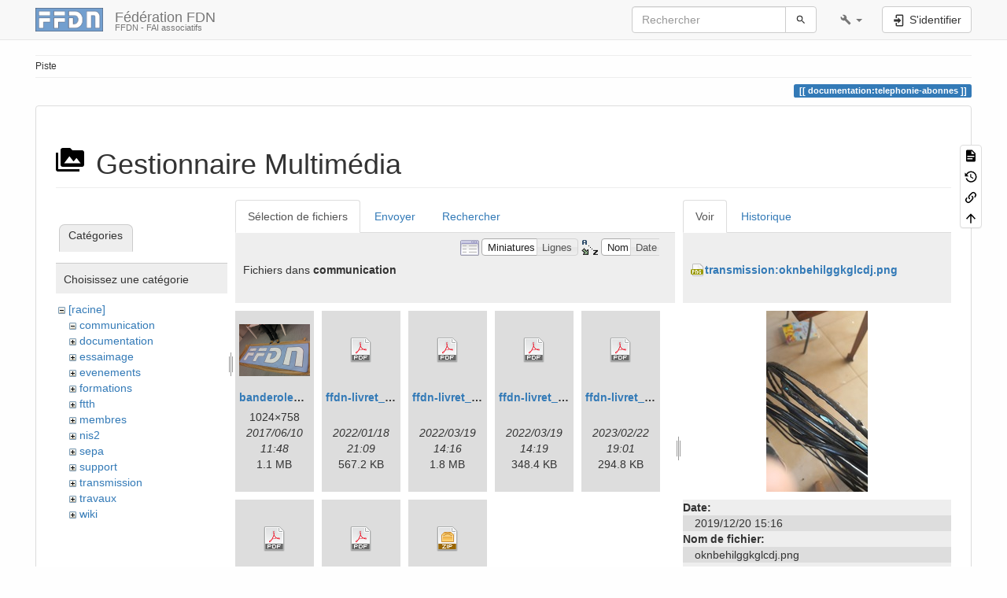

--- FILE ---
content_type: text/html; charset=utf-8
request_url: https://www.ffdn.org/wiki/doku.php?id=documentation:telephonie-abonnes&ns=communication&tab_files=files&do=media&tab_details=view&image=transmission%3Aoknbehilggkglcdj.png
body_size: 6602
content:
<!DOCTYPE html>
<html xmlns="http://www.w3.org/1999/xhtml" lang="fr" dir="ltr" class="no-js">
<head>
    <meta charset="UTF-8" />
    <title>documentation:telephonie-abonnes [Fédération FDN]</title>
    <script>(function(H){H.className=H.className.replace(/\bno-js\b/,'js')})(document.documentElement)</script>
    <meta name="viewport" content="width=device-width,initial-scale=1" />
    <link rel="shortcut icon" href="/wiki/lib/tpl/bootstrap3/images/favicon.ico" />
<link rel="apple-touch-icon" href="/wiki/lib/tpl/bootstrap3/images/apple-touch-icon.png" />
<meta name="generator" content="DokuWiki"/>
<meta name="robots" content="noindex,nofollow"/>
<link rel="search" type="application/opensearchdescription+xml" href="/wiki/lib/exe/opensearch.php" title="Fédération FDN"/>
<link rel="start" href="/wiki/"/>
<link rel="contents" href="/wiki/doku.php?id=documentation:telephonie-abonnes&amp;do=index" title="Plan du site"/>
<link rel="manifest" href="/wiki/lib/exe/manifest.php"/>
<link rel="alternate" type="application/rss+xml" title="Derniers changements" href="/wiki/feed.php"/>
<link rel="alternate" type="application/rss+xml" title="Catégorie courante" href="/wiki/feed.php?mode=list&amp;ns=documentation"/>
<link rel="alternate" type="text/html" title="HTML brut" href="/wiki/doku.php?do=export_xhtml&amp;id=documentation:telephonie-abonnes"/>
<link rel="alternate" type="text/plain" title="Wiki balise" href="/wiki/doku.php?do=export_raw&amp;id=documentation:telephonie-abonnes"/>
<link rel="stylesheet" href="/wiki/lib/exe/css.php?t=bootstrap3&amp;tseed=5f3f7556d536bdc45eb950b68b82b970"/>
<!--[if gte IE 9]><!-->
<script >/*<![CDATA[*/var NS='documentation';var JSINFO = {"move_renameokay":false,"bootstrap3":{"mode":"media","toc":[],"config":{"collapsibleSections":0,"fixedTopNavbar":1,"showSemanticPopup":0,"sidebarOnNavbar":0,"tagsOnTop":1,"tocAffix":0,"tocCollapseOnScroll":0,"tocCollapsed":0,"tocLayout":"default","useAnchorJS":1,"useAlternativeToolbarIcons":1}},"id":"documentation:telephonie-abonnes","namespace":"documentation","ACT":"media","useHeadingNavigation":0,"useHeadingContent":0};
/*!]]>*/</script>
<script charset="utf-8" src="/wiki/lib/exe/jquery.php?tseed=34a552433bc33cc9c3bc32527289a0b2" defer="defer"></script>
<script charset="utf-8" src="/wiki/lib/exe/js.php?t=bootstrap3&amp;tseed=5f3f7556d536bdc45eb950b68b82b970" defer="defer"></script>
<script type="text/javascript" charset="utf-8" src="http://openlayers.org/api/OpenLayers.js"></script>
<script type="text/javascript" charset="utf-8" src="/wiki/lib/exe/fetch.php?cache=recache&amp;tok=d67946&amp;media=http%3A%2F%2Fopenstreetmap.org%2Fopenlayers%2FOpenStreetMap.js"></script>
<!--<![endif]-->
<style type="text/css">@media screen { body { margin-top: 65px !important; }  #dw__toc.affix { top: 55px; position: fixed !important; } }</style>
    <!--[if lt IE 9]>
    <script type="text/javascript" src="https://oss.maxcdn.com/html5shiv/3.7.2/html5shiv.min.js"></script>
    <script type="text/javascript" src="https://oss.maxcdn.com/respond/1.4.2/respond.min.js"></script>
    <![endif]-->
</head>
<body class="default dokuwiki mode_media tpl_bootstrap3 dw-page-on-panel dw-fluid-container" data-page-id="documentation:telephonie-abonnes"><div class="dokuwiki">
    <header id="dokuwiki__header" class="dw-container dokuwiki container-fluid mx-5">
    <!-- navbar -->
<nav id="dw__navbar" class="navbar navbar-fixed-top navbar-default" role="navigation">

    <div class="dw-container container-fluid mx-5">

        <div class="navbar-header">

            <button class="navbar-toggle" type="button" data-toggle="collapse" data-target=".navbar-collapse">
                <span class="icon-bar"></span>
                <span class="icon-bar"></span>
                <span class="icon-bar"></span>
            </button>

            <a class="navbar-brand d-flex align-items-center" href="/wiki/doku.php?id=start" accesskey="h" title="Fédération FDN"><img id="dw__logo" class="pull-left h-100 mr-4" alt="Fédération FDN" src="/wiki/lib/exe/fetch.php?media=wiki:logo.png" /><div class="pull-right"><div id="dw__title">Fédération FDN</div><div id="dw__tagline">FFDN - FAI associatifs</div></div></a>
        </div>

        <div class="collapse navbar-collapse">

            
            
            
            <div class="navbar-right" id="dw__navbar_items">

                
<!-- navbar-searchform -->
<form action="/wiki/doku.php?id=documentation:telephonie-abonnes" accept-charset="utf-8" class="navbar-form navbar-left search" id="dw__search" method="get" role="search">
    <div class="input-group">
        <input id="qsearch" autocomplete="off" type="search" placeholder="Rechercher" value="" accesskey="f" name="q" class="form-control" title="[F]" />
        <div class="input-group-btn">
            <button  class="btn btn-default" type="submit" title="Rechercher">
                <span class="iconify"  data-icon="mdi:magnify"></span>            </button>
        </div>

    </div>
    <input type="hidden" name="do" value="search" />
</form>
<!-- /navbar-searchform -->
<!-- tools-menu -->
<ul class="nav navbar-nav dw-action-icon" id="dw__tools">

    
    <li class="dropdown">

        <a href="" class="dropdown-toggle" data-target="#" data-toggle="dropdown" title="" role="button" aria-haspopup="true" aria-expanded="false">
            <span class="iconify"  data-icon="mdi:wrench"></span> <span class="hidden-lg hidden-md hidden-sm">Outils</span> <span class="caret"></span>
        </a>

        <ul class="dropdown-menu tools" role="menu">
        
            <li class="dropdown-header">
                <span class="iconify"  data-icon="mdi:account"></span> Outils pour utilisateurs            </li>

            <li class="action"><a href="/wiki/doku.php?id=documentation:telephonie-abonnes&amp;do=login&amp;sectok=" title="S'identifier" rel="nofollow" class="menuitem login"><svg xmlns="http://www.w3.org/2000/svg" width="24" height="24" viewBox="0 0 24 24"><path d="M10 17.25V14H3v-4h7V6.75L15.25 12 10 17.25M8 2h9a2 2 0 0 1 2 2v16a2 2 0 0 1-2 2H8a2 2 0 0 1-2-2v-4h2v4h9V4H8v4H6V4a2 2 0 0 1 2-2z"/></svg><span>S&#039;identifier</span></a></li>
                        <li class="divider" role="separator"></li>
            
        
            <li class="dropdown-header">
                <span class="iconify"  data-icon="mdi:toolbox"></span> Outils du site            </li>

            <li class="action"><a href="/wiki/doku.php?id=documentation:telephonie-abonnes&amp;do=recent" title="Derniers changements [r]" rel="nofollow" accesskey="r" class="menuitem recent"><svg xmlns="http://www.w3.org/2000/svg" width="24" height="24" viewBox="0 0 24 24"><path d="M15 13h1.5v2.82l2.44 1.41-.75 1.3L15 16.69V13m4-5H5v11h4.67c-.43-.91-.67-1.93-.67-3a7 7 0 0 1 7-7c1.07 0 2.09.24 3 .67V8M5 21a2 2 0 0 1-2-2V5c0-1.11.89-2 2-2h1V1h2v2h8V1h2v2h1a2 2 0 0 1 2 2v6.1c1.24 1.26 2 2.99 2 4.9a7 7 0 0 1-7 7c-1.91 0-3.64-.76-4.9-2H5m11-9.85A4.85 4.85 0 0 0 11.15 16c0 2.68 2.17 4.85 4.85 4.85A4.85 4.85 0 0 0 20.85 16c0-2.68-2.17-4.85-4.85-4.85z"/></svg><span>Derniers changements</span></a></li><li class="action active"><a href="/wiki/doku.php?id=documentation:telephonie-abonnes&amp;do=media&amp;ns=documentation" title="Gestionnaire Multimédia" rel="nofollow" class="menuitem media"><svg xmlns="http://www.w3.org/2000/svg" width="24" height="24" viewBox="0 0 24 24"><path d="M7 15l4.5-6 3.5 4.5 2.5-3L21 15m1-11h-8l-2-2H6a2 2 0 0 0-2 2v12a2 2 0 0 0 2 2h16a2 2 0 0 0 2-2V6a2 2 0 0 0-2-2M2 6H0v14a2 2 0 0 0 2 2h18v-2H2V6z"/></svg><span>Gestionnaire Multimédia</span></a></li><li class="action"><a href="/wiki/doku.php?id=documentation:telephonie-abonnes&amp;do=index" title="Plan du site [x]" rel="nofollow" accesskey="x" class="menuitem index"><svg xmlns="http://www.w3.org/2000/svg" width="24" height="24" viewBox="0 0 24 24"><path d="M3 3h6v4H3V3m12 7h6v4h-6v-4m0 7h6v4h-6v-4m-2-4H7v5h6v2H5V9h2v2h6v2z"/></svg><span>Plan du site</span></a></li>
                        <li class="divider" role="separator"></li>
            
        
            <li class="dropdown-header">
                <span class="iconify"  data-icon="mdi:file-document-outline"></span> Outils de la page            </li>

            <li class="action"><a href="/wiki/doku.php?id=documentation:telephonie-abonnes&amp;do=" title="Afficher la page [v]" rel="nofollow" accesskey="v" class="menuitem show"><svg xmlns="http://www.w3.org/2000/svg" width="24" height="24" viewBox="0 0 24 24"><path d="M13 9h5.5L13 3.5V9M6 2h8l6 6v12a2 2 0 0 1-2 2H6a2 2 0 0 1-2-2V4c0-1.11.89-2 2-2m9 16v-2H6v2h9m3-4v-2H6v2h12z"/></svg><span>Afficher la page</span></a></li><li class="action"><a href="/wiki/doku.php?id=documentation:telephonie-abonnes&amp;do=revisions" title="Anciennes révisions [o]" rel="nofollow" accesskey="o" class="menuitem revs"><svg xmlns="http://www.w3.org/2000/svg" width="24" height="24" viewBox="0 0 24 24"><path d="M11 7v5.11l4.71 2.79.79-1.28-4-2.37V7m0-5C8.97 2 5.91 3.92 4.27 6.77L2 4.5V11h6.5L5.75 8.25C6.96 5.73 9.5 4 12.5 4a7.5 7.5 0 0 1 7.5 7.5 7.5 7.5 0 0 1-7.5 7.5c-3.27 0-6.03-2.09-7.06-5h-2.1c1.1 4.03 4.77 7 9.16 7 5.24 0 9.5-4.25 9.5-9.5A9.5 9.5 0 0 0 12.5 2z"/></svg><span>Anciennes révisions</span></a></li><li class="action"><a href="/wiki/doku.php?id=documentation:telephonie-abonnes&amp;do=backlink" title="Liens de retour" rel="nofollow" class="menuitem backlink"><svg xmlns="http://www.w3.org/2000/svg" width="24" height="24" viewBox="0 0 24 24"><path d="M10.59 13.41c.41.39.41 1.03 0 1.42-.39.39-1.03.39-1.42 0a5.003 5.003 0 0 1 0-7.07l3.54-3.54a5.003 5.003 0 0 1 7.07 0 5.003 5.003 0 0 1 0 7.07l-1.49 1.49c.01-.82-.12-1.64-.4-2.42l.47-.48a2.982 2.982 0 0 0 0-4.24 2.982 2.982 0 0 0-4.24 0l-3.53 3.53a2.982 2.982 0 0 0 0 4.24m2.82-4.24c.39-.39 1.03-.39 1.42 0a5.003 5.003 0 0 1 0 7.07l-3.54 3.54a5.003 5.003 0 0 1-7.07 0 5.003 5.003 0 0 1 0-7.07l1.49-1.49c-.01.82.12 1.64.4 2.43l-.47.47a2.982 2.982 0 0 0 0 4.24 2.982 2.982 0 0 0 4.24 0l3.53-3.53a2.982 2.982 0 0 0 0-4.24.973.973 0 0 1 0-1.42z"/></svg><span>Liens de retour</span></a></li><li class="action"><a href="#dokuwiki__top" title="Haut de page [t]" rel="nofollow" accesskey="t" class="menuitem top"><svg xmlns="http://www.w3.org/2000/svg" width="24" height="24" viewBox="0 0 24 24"><path d="M13 20h-2V8l-5.5 5.5-1.42-1.42L12 4.16l7.92 7.92-1.42 1.42L13 8v12z"/></svg><span>Haut de page</span></a></li>
            
                </ul>
    </li>

    
</ul>
<!-- /tools-menu -->

                <ul class="nav navbar-nav">

                    
                                        <li>
                        <span class="dw__actions dw-action-icon">
                        <a href="/wiki/doku.php?id=documentation:telephonie-abonnes&amp;do=login&amp;sectok=" title="S'identifier" rel="nofollow" class="menuitem login btn btn-default navbar-btn"><svg xmlns="http://www.w3.org/2000/svg" width="24" height="24" viewBox="0 0 24 24"><path d="M10 17.25V14H3v-4h7V6.75L15.25 12 10 17.25M8 2h9a2 2 0 0 1 2 2v16a2 2 0 0 1-2 2H8a2 2 0 0 1-2-2v-4h2v4h9V4H8v4H6V4a2 2 0 0 1 2-2z"/></svg><span class=""> S&#039;identifier</span></a>                        </span>
                    </li>
                    
                </ul>

                
                

            </div>

        </div>
    </div>
</nav>
<!-- navbar -->
    </header>

    <a name="dokuwiki__top" id="dokuwiki__top"></a>

    <main role="main" class="dw-container pb-5 dokuwiki container-fluid mx-5">

        <div id="dokuwiki__pageheader">

            
            <!-- breadcrumbs -->
<nav id="dw__breadcrumbs" class="small">

    <hr/>

    
        <div class="dw__breadcrumbs hidden-print">
        <ol class="breadcrumb"><li>Piste</li>    </div>
    
    <hr/>

</nav>
<!-- /breadcrumbs -->

            <p class="text-right">
                <span class="pageId ml-1 label label-primary">documentation:telephonie-abonnes</span>            </p>

            <div id="dw__msgarea" class="small">
                            </div>

        </div>

        <div class="row">

            
            <article id="dokuwiki__content" class="col-sm-12 col-md-12 " itemscope itemtype="http://schema.org/Article" itemref="dw__license">

                
<!-- page-tools -->
<nav id="dw__pagetools" class="hidden-print">
    <div class="tools panel panel-default">
        <ul class="nav nav-stacked nav-pills text-muted">
            <li class="action"><a href="/wiki/doku.php?id=documentation:telephonie-abonnes&amp;do=" title="Afficher la page [v]" rel="nofollow" accesskey="v" class="menuitem show"><svg xmlns="http://www.w3.org/2000/svg" width="24" height="24" viewBox="0 0 24 24"><path d="M13 9h5.5L13 3.5V9M6 2h8l6 6v12a2 2 0 0 1-2 2H6a2 2 0 0 1-2-2V4c0-1.11.89-2 2-2m9 16v-2H6v2h9m3-4v-2H6v2h12z"/></svg><span>Afficher la page</span></a></li><li class="action"><a href="/wiki/doku.php?id=documentation:telephonie-abonnes&amp;do=revisions" title="Anciennes révisions [o]" rel="nofollow" accesskey="o" class="menuitem revs"><svg xmlns="http://www.w3.org/2000/svg" width="24" height="24" viewBox="0 0 24 24"><path d="M11 7v5.11l4.71 2.79.79-1.28-4-2.37V7m0-5C8.97 2 5.91 3.92 4.27 6.77L2 4.5V11h6.5L5.75 8.25C6.96 5.73 9.5 4 12.5 4a7.5 7.5 0 0 1 7.5 7.5 7.5 7.5 0 0 1-7.5 7.5c-3.27 0-6.03-2.09-7.06-5h-2.1c1.1 4.03 4.77 7 9.16 7 5.24 0 9.5-4.25 9.5-9.5A9.5 9.5 0 0 0 12.5 2z"/></svg><span>Anciennes révisions</span></a></li><li class="action"><a href="/wiki/doku.php?id=documentation:telephonie-abonnes&amp;do=backlink" title="Liens de retour" rel="nofollow" class="menuitem backlink"><svg xmlns="http://www.w3.org/2000/svg" width="24" height="24" viewBox="0 0 24 24"><path d="M10.59 13.41c.41.39.41 1.03 0 1.42-.39.39-1.03.39-1.42 0a5.003 5.003 0 0 1 0-7.07l3.54-3.54a5.003 5.003 0 0 1 7.07 0 5.003 5.003 0 0 1 0 7.07l-1.49 1.49c.01-.82-.12-1.64-.4-2.42l.47-.48a2.982 2.982 0 0 0 0-4.24 2.982 2.982 0 0 0-4.24 0l-3.53 3.53a2.982 2.982 0 0 0 0 4.24m2.82-4.24c.39-.39 1.03-.39 1.42 0a5.003 5.003 0 0 1 0 7.07l-3.54 3.54a5.003 5.003 0 0 1-7.07 0 5.003 5.003 0 0 1 0-7.07l1.49-1.49c-.01.82.12 1.64.4 2.43l-.47.47a2.982 2.982 0 0 0 0 4.24 2.982 2.982 0 0 0 4.24 0l3.53-3.53a2.982 2.982 0 0 0 0-4.24.973.973 0 0 1 0-1.42z"/></svg><span>Liens de retour</span></a></li><li class="action"><a href="#dokuwiki__top" title="Haut de page [t]" rel="nofollow" accesskey="t" class="menuitem top"><svg xmlns="http://www.w3.org/2000/svg" width="24" height="24" viewBox="0 0 24 24"><path d="M13 20h-2V8l-5.5 5.5-1.42-1.42L12 4.16l7.92 7.92-1.42 1.42L13 8v12z"/></svg><span>Haut de page</span></a></li>        </ul>
    </div>
</nav>
<!-- /page-tools -->

                <div class="panel panel-default px-3 py-2" itemprop="articleBody">
                    <div class="page panel-body">

                        
<div class="dw-content-page "><!-- content --><div class="dw-content"><div id="mediamanager__page">
<h1 class="page-header pb-3 mb-4 mt-5"><svg viewBox="0 0 24 24" xmlns="http://www.w3.org/2000/svg" width="1em" height="1em" role="presentation" class="iconify mr-2"><path d="M7 15l4.5-6 3.5 4.5 2.5-3L21 15m1-11h-8l-2-2H6a2 2 0 0 0-2 2v12a2 2 0 0 0 2 2h16a2 2 0 0 0 2-2V6a2 2 0 0 0-2-2M2 6H0v14a2 2 0 0 0 2 2h18v-2H2V6z"/></svg> Gestionnaire Multimédia</h1>
<div class="panel namespaces">
<h2 class="page-header pb-3 mb-4 mt-5">Catégories</h2>
<div class="panelHeader">Choisissez une catégorie</div>
<div class="panelContent" id="media__tree">

<ul class="idx fix-media-list-overlap">
<li class="media level0 open"><img src="/wiki/lib/images/minus.gif" alt="−" /><div class="li"><a href="/wiki/doku.php?id=documentation:telephonie-abonnes&amp;ns=&amp;tab_files=files&amp;do=media&amp;tab_details=view&amp;image=transmission%3Aoknbehilggkglcdj.png" class="idx_dir">[racine]</a></div>
<ul class="idx fix-media-list-overlap">
<li class="media level1 open"><img src="/wiki/lib/images/minus.gif" alt="−" /><div class="li"><a href="/wiki/doku.php?id=documentation:telephonie-abonnes&amp;ns=communication&amp;tab_files=files&amp;do=media&amp;tab_details=view&amp;image=transmission%3Aoknbehilggkglcdj.png" class="idx_dir">communication</a></div></li>
<li class="media level1 closed"><img src="/wiki/lib/images/plus.gif" alt="+" /><div class="li"><a href="/wiki/doku.php?id=documentation:telephonie-abonnes&amp;ns=documentation&amp;tab_files=files&amp;do=media&amp;tab_details=view&amp;image=transmission%3Aoknbehilggkglcdj.png" class="idx_dir">documentation</a></div></li>
<li class="media level1 closed"><img src="/wiki/lib/images/plus.gif" alt="+" /><div class="li"><a href="/wiki/doku.php?id=documentation:telephonie-abonnes&amp;ns=essaimage&amp;tab_files=files&amp;do=media&amp;tab_details=view&amp;image=transmission%3Aoknbehilggkglcdj.png" class="idx_dir">essaimage</a></div></li>
<li class="media level1 closed"><img src="/wiki/lib/images/plus.gif" alt="+" /><div class="li"><a href="/wiki/doku.php?id=documentation:telephonie-abonnes&amp;ns=evenements&amp;tab_files=files&amp;do=media&amp;tab_details=view&amp;image=transmission%3Aoknbehilggkglcdj.png" class="idx_dir">evenements</a></div></li>
<li class="media level1 closed"><img src="/wiki/lib/images/plus.gif" alt="+" /><div class="li"><a href="/wiki/doku.php?id=documentation:telephonie-abonnes&amp;ns=formations&amp;tab_files=files&amp;do=media&amp;tab_details=view&amp;image=transmission%3Aoknbehilggkglcdj.png" class="idx_dir">formations</a></div></li>
<li class="media level1 closed"><img src="/wiki/lib/images/plus.gif" alt="+" /><div class="li"><a href="/wiki/doku.php?id=documentation:telephonie-abonnes&amp;ns=ftth&amp;tab_files=files&amp;do=media&amp;tab_details=view&amp;image=transmission%3Aoknbehilggkglcdj.png" class="idx_dir">ftth</a></div></li>
<li class="media level1 closed"><img src="/wiki/lib/images/plus.gif" alt="+" /><div class="li"><a href="/wiki/doku.php?id=documentation:telephonie-abonnes&amp;ns=membres&amp;tab_files=files&amp;do=media&amp;tab_details=view&amp;image=transmission%3Aoknbehilggkglcdj.png" class="idx_dir">membres</a></div></li>
<li class="media level1 closed"><img src="/wiki/lib/images/plus.gif" alt="+" /><div class="li"><a href="/wiki/doku.php?id=documentation:telephonie-abonnes&amp;ns=nis2&amp;tab_files=files&amp;do=media&amp;tab_details=view&amp;image=transmission%3Aoknbehilggkglcdj.png" class="idx_dir">nis2</a></div></li>
<li class="media level1 closed"><img src="/wiki/lib/images/plus.gif" alt="+" /><div class="li"><a href="/wiki/doku.php?id=documentation:telephonie-abonnes&amp;ns=sepa&amp;tab_files=files&amp;do=media&amp;tab_details=view&amp;image=transmission%3Aoknbehilggkglcdj.png" class="idx_dir">sepa</a></div></li>
<li class="media level1 closed"><img src="/wiki/lib/images/plus.gif" alt="+" /><div class="li"><a href="/wiki/doku.php?id=documentation:telephonie-abonnes&amp;ns=support&amp;tab_files=files&amp;do=media&amp;tab_details=view&amp;image=transmission%3Aoknbehilggkglcdj.png" class="idx_dir">support</a></div></li>
<li class="media level1 closed"><img src="/wiki/lib/images/plus.gif" alt="+" /><div class="li"><a href="/wiki/doku.php?id=documentation:telephonie-abonnes&amp;ns=transmission&amp;tab_files=files&amp;do=media&amp;tab_details=view&amp;image=transmission%3Aoknbehilggkglcdj.png" class="idx_dir">transmission</a></div></li>
<li class="media level1 closed"><img src="/wiki/lib/images/plus.gif" alt="+" /><div class="li"><a href="/wiki/doku.php?id=documentation:telephonie-abonnes&amp;ns=travaux&amp;tab_files=files&amp;do=media&amp;tab_details=view&amp;image=transmission%3Aoknbehilggkglcdj.png" class="idx_dir">travaux</a></div></li>
<li class="media level1 closed"><img src="/wiki/lib/images/plus.gif" alt="+" /><div class="li"><a href="/wiki/doku.php?id=documentation:telephonie-abonnes&amp;ns=wiki&amp;tab_files=files&amp;do=media&amp;tab_details=view&amp;image=transmission%3Aoknbehilggkglcdj.png" class="idx_dir">wiki</a></div></li>
</ul></li>
</ul>
</div>
</div>
<div class="panel filelist">
<h2 class="a11y sr-only page-header pb-3 mb-4 mt-5">Sélection de fichiers</h2>
<ul class="nav nav-tabs">
<li class="active"><a href="#">Sélection de fichiers</a></li>
<li><a href="/wiki/doku.php?id=documentation:telephonie-abonnes&amp;tab_files=upload&amp;do=media&amp;tab_details=view&amp;image=transmission%3Aoknbehilggkglcdj.png&amp;ns=communication">Envoyer</a></li>
<li><a href="/wiki/doku.php?id=documentation:telephonie-abonnes&amp;tab_files=search&amp;do=media&amp;tab_details=view&amp;image=transmission%3Aoknbehilggkglcdj.png&amp;ns=communication">Rechercher</a></li>
</ul>
<div class="panelHeader">
<h3 class="page-header pb-3 mb-4 mt-5">Fichiers dans <strong>communication</strong></h3>
<form class="options form-inline" method="get" action="/wiki/doku.php?id=documentation:telephonie-abonnes" accept-charset="utf-8"><div class="no">
<input type="hidden" name="do" value="media" /><input type="hidden" name="tab_files" value="files" /><input type="hidden" name="tab_details" value="view" /><input type="hidden" name="image" value="transmission:oknbehilggkglcdj.png" /><input type="hidden" name="ns" value="communication" /><ul class="fix-media-list-overlap">
<li class="listType"><label class="thumbs control-label" for="listType__thumbs"><input type="radio" id="listType__thumbs" name="list_dwmedia" value="thumbs"  checked="checked" class="radio-inline" /> <span>Miniatures</span></label>
<label class="rows control-label" for="listType__rows"><input type="radio" id="listType__rows" name="list_dwmedia" value="rows" class="radio-inline" /> <span>Lignes</span></label>
</li>
<li class="sortBy"><label class="name control-label" for="sortBy__name"><input type="radio" id="sortBy__name" name="sort_dwmedia" value="name"  checked="checked" class="radio-inline" /> <span>Nom</span></label>
<label class="date control-label" for="sortBy__date"><input type="radio" id="sortBy__date" name="sort_dwmedia" value="date" class="radio-inline" /> <span>Date</span></label>
</li>
<li><button type="submit" class="btn btn-default">Appliquer</button>
</li>
</ul>
</div></form>
</div>
<div class="panelContent">
<ul class="thumbs fix-media-list-overlap"><li><dl title="communication:banderole_ffdn.png">
<dt><a id="l_:communication:banderole_ffdn.png" class="image thumb" href="/wiki/doku.php?id=documentation:telephonie-abonnes&amp;image=communication%3Abanderole_ffdn.png&amp;ns=communication&amp;tab_details=view&amp;do=media&amp;tab_files=files"><img src="/wiki/lib/exe/fetch.php?w=90&amp;h=66&amp;t=1497088085&amp;tok=52f0e2&amp;media=communication:banderole_ffdn.png" alt="communication:banderole_ffdn.png" /></a></dt>
<dd class="name"><a href="/wiki/doku.php?id=documentation:telephonie-abonnes&amp;image=communication%3Abanderole_ffdn.png&amp;ns=communication&amp;tab_details=view&amp;do=media&amp;tab_files=files" id="h_:communication:banderole_ffdn.png">banderole_ffdn.png</a></dd>
<dd class="size">1024&#215;758</dd>
<dd class="date">2017/06/10 11:48</dd>
<dd class="filesize">1.1 MB</dd>
</dl></li>
<li><dl title="communication:ffdn-livret_v03_2021-10-18.pdf">
<dt><a id="d_:communication:ffdn-livret_v03_2021-10-18.pdf" class="image" title="communication:ffdn-livret_v03_2021-10-18.pdf" href="/wiki/doku.php?id=documentation:telephonie-abonnes&amp;image=communication%3Affdn-livret_v03_2021-10-18.pdf&amp;ns=communication&amp;tab_details=view&amp;do=media&amp;tab_files=files"><img src="/wiki/lib/images/fileicons/32x32/pdf.png" alt="communication:ffdn-livret_v03_2021-10-18.pdf" class="icon" /></a></dt>
<dd class="name"><a href="/wiki/doku.php?id=documentation:telephonie-abonnes&amp;image=communication%3Affdn-livret_v03_2021-10-18.pdf&amp;ns=communication&amp;tab_details=view&amp;do=media&amp;tab_files=files" id="h_:communication:ffdn-livret_v03_2021-10-18.pdf">ffdn-livret_v03_2021-10-18.pdf</a></dd>
<dd class="size">&#160;</dd>
<dd class="date">2022/01/18 21:09</dd>
<dd class="filesize">567.2 KB</dd>
</dl></li>
<li><dl title="communication:ffdn-livret_v03_2022-02-18.pdf">
<dt><a id="d_:communication:ffdn-livret_v03_2022-02-18.pdf" class="image" title="communication:ffdn-livret_v03_2022-02-18.pdf" href="/wiki/doku.php?id=documentation:telephonie-abonnes&amp;image=communication%3Affdn-livret_v03_2022-02-18.pdf&amp;ns=communication&amp;tab_details=view&amp;do=media&amp;tab_files=files"><img src="/wiki/lib/images/fileicons/32x32/pdf.png" alt="communication:ffdn-livret_v03_2022-02-18.pdf" class="icon" /></a></dt>
<dd class="name"><a href="/wiki/doku.php?id=documentation:telephonie-abonnes&amp;image=communication%3Affdn-livret_v03_2022-02-18.pdf&amp;ns=communication&amp;tab_details=view&amp;do=media&amp;tab_files=files" id="h_:communication:ffdn-livret_v03_2022-02-18.pdf">ffdn-livret_v03_2022-02-18.pdf</a></dd>
<dd class="size">&#160;</dd>
<dd class="date">2022/03/19 14:16</dd>
<dd class="filesize">1.8 MB</dd>
</dl></li>
<li><dl title="communication:ffdn-livret_v03_2022-02-24-adherents.pdf">
<dt><a id="d_:communication:ffdn-livret_v03_2022-02-24-adherents.pdf" class="image" title="communication:ffdn-livret_v03_2022-02-24-adherents.pdf" href="/wiki/doku.php?id=documentation:telephonie-abonnes&amp;image=communication%3Affdn-livret_v03_2022-02-24-adherents.pdf&amp;ns=communication&amp;tab_details=view&amp;do=media&amp;tab_files=files"><img src="/wiki/lib/images/fileicons/32x32/pdf.png" alt="communication:ffdn-livret_v03_2022-02-24-adherents.pdf" class="icon" /></a></dt>
<dd class="name"><a href="/wiki/doku.php?id=documentation:telephonie-abonnes&amp;image=communication%3Affdn-livret_v03_2022-02-24-adherents.pdf&amp;ns=communication&amp;tab_details=view&amp;do=media&amp;tab_files=files" id="h_:communication:ffdn-livret_v03_2022-02-24-adherents.pdf">ffdn-livret_v03_2022-02-24-adherents.pdf</a></dd>
<dd class="size">&#160;</dd>
<dd class="date">2022/03/19 14:19</dd>
<dd class="filesize">348.4 KB</dd>
</dl></li>
<li><dl title="communication:ffdn-livret_v04_2023-02-21-adherents.pdf">
<dt><a id="d_:communication:ffdn-livret_v04_2023-02-21-adherents.pdf" class="image" title="communication:ffdn-livret_v04_2023-02-21-adherents.pdf" href="/wiki/doku.php?id=documentation:telephonie-abonnes&amp;image=communication%3Affdn-livret_v04_2023-02-21-adherents.pdf&amp;ns=communication&amp;tab_details=view&amp;do=media&amp;tab_files=files"><img src="/wiki/lib/images/fileicons/32x32/pdf.png" alt="communication:ffdn-livret_v04_2023-02-21-adherents.pdf" class="icon" /></a></dt>
<dd class="name"><a href="/wiki/doku.php?id=documentation:telephonie-abonnes&amp;image=communication%3Affdn-livret_v04_2023-02-21-adherents.pdf&amp;ns=communication&amp;tab_details=view&amp;do=media&amp;tab_files=files" id="h_:communication:ffdn-livret_v04_2023-02-21-adherents.pdf">ffdn-livret_v04_2023-02-21-adherents.pdf</a></dd>
<dd class="size">&#160;</dd>
<dd class="date">2023/02/22 19:01</dd>
<dd class="filesize">294.8 KB</dd>
</dl></li>
<li><dl title="communication:ffdn_gp-livret_v03_2022-05-11.pdf">
<dt><a id="d_:communication:ffdn_gp-livret_v03_2022-05-11.pdf" class="image" title="communication:ffdn_gp-livret_v03_2022-05-11.pdf" href="/wiki/doku.php?id=documentation:telephonie-abonnes&amp;image=communication%3Affdn_gp-livret_v03_2022-05-11.pdf&amp;ns=communication&amp;tab_details=view&amp;do=media&amp;tab_files=files"><img src="/wiki/lib/images/fileicons/32x32/pdf.png" alt="communication:ffdn_gp-livret_v03_2022-05-11.pdf" class="icon" /></a></dt>
<dd class="name"><a href="/wiki/doku.php?id=documentation:telephonie-abonnes&amp;image=communication%3Affdn_gp-livret_v03_2022-05-11.pdf&amp;ns=communication&amp;tab_details=view&amp;do=media&amp;tab_files=files" id="h_:communication:ffdn_gp-livret_v03_2022-05-11.pdf">ffdn_gp-livret_v03_2022-05-11.pdf</a></dd>
<dd class="size">&#160;</dd>
<dd class="date">2022/05/11 21:11</dd>
<dd class="filesize">522.4 KB</dd>
</dl></li>
<li><dl title="communication:ffdn_gp-livret_v03_2024-04-19.pdf">
<dt><a id="d_:communication:ffdn_gp-livret_v03_2024-04-19.pdf" class="image" title="communication:ffdn_gp-livret_v03_2024-04-19.pdf" href="/wiki/doku.php?id=documentation:telephonie-abonnes&amp;image=communication%3Affdn_gp-livret_v03_2024-04-19.pdf&amp;ns=communication&amp;tab_details=view&amp;do=media&amp;tab_files=files"><img src="/wiki/lib/images/fileicons/32x32/pdf.png" alt="communication:ffdn_gp-livret_v03_2024-04-19.pdf" class="icon" /></a></dt>
<dd class="name"><a href="/wiki/doku.php?id=documentation:telephonie-abonnes&amp;image=communication%3Affdn_gp-livret_v03_2024-04-19.pdf&amp;ns=communication&amp;tab_details=view&amp;do=media&amp;tab_files=files" id="h_:communication:ffdn_gp-livret_v03_2024-04-19.pdf">ffdn_gp-livret_v03_2024-04-19.pdf</a></dd>
<dd class="size">&#160;</dd>
<dd class="date">2024/05/09 15:03</dd>
<dd class="filesize">1.7 MB</dd>
</dl></li>
<li><dl title="communication:flyer_v2.zip">
<dt><a id="d_:communication:flyer_v2.zip" class="image" title="communication:flyer_v2.zip" href="/wiki/doku.php?id=documentation:telephonie-abonnes&amp;image=communication%3Aflyer_v2.zip&amp;ns=communication&amp;tab_details=view&amp;do=media&amp;tab_files=files"><img src="/wiki/lib/images/fileicons/32x32/zip.png" alt="communication:flyer_v2.zip" class="icon" /></a></dt>
<dd class="name"><a href="/wiki/doku.php?id=documentation:telephonie-abonnes&amp;image=communication%3Aflyer_v2.zip&amp;ns=communication&amp;tab_details=view&amp;do=media&amp;tab_files=files" id="h_:communication:flyer_v2.zip">flyer_v2.zip</a></dd>
<dd class="size">&#160;</dd>
<dd class="date">2024/05/09 15:02</dd>
<dd class="filesize">3 MB</dd>
</dl></li>
</ul>
</div>
</div>
<div class="panel file">
<h2 class="a11y sr-only page-header pb-3 mb-4 mt-5">Fichier</h2>
<ul class="nav nav-tabs">
<li class="active"><a href="#">Voir</a></li>
<li><a href="/wiki/doku.php?id=documentation:telephonie-abonnes&amp;tab_details=history&amp;do=media&amp;tab_files=files&amp;image=transmission%3Aoknbehilggkglcdj.png&amp;ns=communication">Historique</a></li>
</ul>
<div class="panelHeader"><h3 class="page-header pb-3 mb-4 mt-5"><strong><a href="/wiki/lib/exe/fetch.php?media=transmission:oknbehilggkglcdj.png" class="select mediafile mf_png" title="Afficher le fichier original">transmission:oknbehilggkglcdj.png</a></strong></h3></div>
<div class="panelContent">
<div class="image"><a href="/wiki/lib/exe/fetch.php?t=1576851414&amp;w=129&amp;h=230&amp;tok=387592&amp;media=transmission:oknbehilggkglcdj.png" target="_blank" title="Afficher le fichier original"><img src="/wiki/lib/exe/fetch.php?t=1576851414&amp;w=129&amp;h=230&amp;tok=387592&amp;media=transmission:oknbehilggkglcdj.png" alt="" style="max-width: 129px;" /></a></div>
<ul class="actions fix-media-list-overlap">
</ul>
<dl>
<dt>Date:</dt><dd>2019/12/20 15:16</dd>
<dt>Nom de fichier:</dt><dd>oknbehilggkglcdj.png</dd>
<dt>Format:</dt><dd>PNG</dd>
<dt>Taille:</dt><dd>59KB</dd>
<dt>Largeur:</dt><dd>129</dd>
<dt>Hauteur:</dt><dd>230</dd>
</dl>
<dl>
<dt>Utilisé par:</dt><dd><a href="/wiki/doku.php?id=transmission:wifi" class="wikilink1" title="transmission:wifi" data-wiki-id="transmission:wifi">wifi</a></dd></dl>
</div>
</div>
</div>
</div><!-- /content --></div>
                    </div>
                </div>

                <div class="small text-right">

                                        <span class="docInfo">
                        <ul class="list-inline"><li><span class="iconify text-muted"  data-icon="mdi:file-document-outline"></span> <span title="documentation/telephonie-abonnes.txt">documentation/telephonie-abonnes.txt</span></li><li><span class="iconify text-muted"  data-icon="mdi:calendar"></span> Dernière modification: <span title="2017/10/12 09:03">2017/10/12 09:03</span></li><li class="text-muted">de <bdi>julpec</bdi></li></ul>                    </span>
                    
                    
                </div>

            </article>

            
        </div>

    </main>

    <footer id="dw__footer" class="dw-container py-5 dokuwiki container-fluid">
        <!-- footer -->
<div class="dw-container small container-fluid mx-5">

    
    <div class="footer-dw-title">
                <div class="media">
            <div class="media-left">
                <img src="/wiki/lib/exe/fetch.php?media=wiki:logo.png" alt="Fédération FDN" class="media-object" style="height:32px" />
            </div>
            <div class="media-body">
                <div class="row">
                    <div class="col-sm-2">
                        <h4 class="media-heading">Fédération FDN</h4>
                        <p>
                            <span class="dw__tagline">FFDN - FAI associatifs</span>                        </p>
                    </div>
                    <div class="col-sm-10">
                                            </div>
                </div>
            </div>
        </div>
                    </div>

    <div class="footer-license row">
        <hr/>
        <div id="dw__license" class="col-sm-6">
                    </div>

        <div class="col-sm-6">
            <!-- badges -->
<div class="text-right">
    <ul id="dw__badges" class="list-inline hidden-print">

        <li>
            <a href="https://www.dokuwiki.org/template:bootstrap3" title="Bootstrap template for DokuWiki" target="">
                <img src="/wiki/lib/tpl/bootstrap3/images/bootstrap.png" width="20" alt="Bootstrap template for DokuWiki" />
            </a>
        </li>

        <li>
            <a href="https://www.php.net" title="Powered by PHP" target="">
                <img src="/wiki/lib/tpl/bootstrap3/images/php.png" width="20" alt="Powered by PHP" />
            </a>
        </li>

        <li>
            <a href="http://validator.w3.org/check/referer" title="Valid HTML5" target="">
                <img src="/wiki/lib/tpl/bootstrap3/images/html5.png" width="20" alt="Valid HTML5" />
            </a>
        </li>

        <li>
            <a href="http://jigsaw.w3.org/css-validator/check/referer?profile=css3" title="Valid CSS" target="">
                <img src="/wiki/lib/tpl/bootstrap3/images/css3.png" width="20" alt="Valid CSS" />
            </a>
        </li>

        <li>
            <a href="https://www.dokuwiki.org/" title="Driven by DokuWiki" target="">
                <img src="/wiki/lib/tpl/bootstrap3/images/logo.png" width="20" alt="Driven by DokuWiki" />
            </a>
        </li>

    </ul>
</div>
<!-- /badges -->

        </div>

    </div>

</div>
<!-- /footer -->
    </footer>

    <a href="#dokuwiki__top" class="back-to-top hidden-print btn btn-default" title="Aller au contenu" accesskey="t">
        <span class="iconify"  data-icon="mdi:chevron-up"></span>    </a>

    <div id="screen__mode">        <span class="visible-xs-block"></span>
        <span class="visible-sm-block"></span>
        <span class="visible-md-block"></span>
        <span class="visible-lg-block"></span>
    </div>

    <img src="/wiki/lib/exe/taskrunner.php?id=documentation%3Atelephonie-abonnes&amp;1768819819" width="2" height="1" alt="" />
</div>

</body>
</html>
